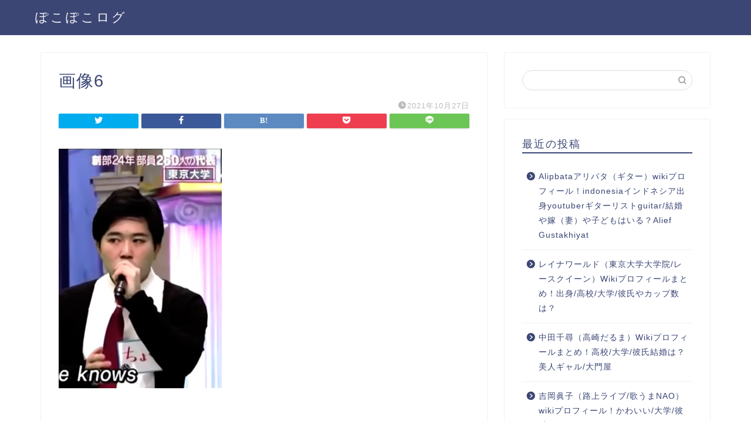

--- FILE ---
content_type: text/html; charset=utf-8
request_url: https://www.google.com/recaptcha/api2/aframe
body_size: 224
content:
<!DOCTYPE HTML><html><head><meta http-equiv="content-type" content="text/html; charset=UTF-8"></head><body><script nonce="8orC1FszmTQn5EgfkRQL2w">/** Anti-fraud and anti-abuse applications only. See google.com/recaptcha */ try{var clients={'sodar':'https://pagead2.googlesyndication.com/pagead/sodar?'};window.addEventListener("message",function(a){try{if(a.source===window.parent){var b=JSON.parse(a.data);var c=clients[b['id']];if(c){var d=document.createElement('img');d.src=c+b['params']+'&rc='+(localStorage.getItem("rc::a")?sessionStorage.getItem("rc::b"):"");window.document.body.appendChild(d);sessionStorage.setItem("rc::e",parseInt(sessionStorage.getItem("rc::e")||0)+1);localStorage.setItem("rc::h",'1769901251741');}}}catch(b){}});window.parent.postMessage("_grecaptcha_ready", "*");}catch(b){}</script></body></html>

--- FILE ---
content_type: text/css
request_url: https://sibling-university.com/wp-content/plugins/wp-ulike/assets/css/wp-ulike.min.css?ver=4.5.4
body_size: 3852
content:
/*!
===============================================================
 * WP ULike
 * @author Alimir [https://wordpress.org/plugins/wp-ulike/]
===============================================================
*/.wpulike{display:block;position:relative;line-height:normal;margin:0;padding:10px 0}.wpulike .wp_ulike_btn{margin:0;position:relative;display:inline-block;vertical-align:middle;border-radius:.25em;box-shadow:none;padding:15px 25px;border:none;text-align:center;transition-property:none;cursor:pointer}.wpulike .wp_ulike_btn:active,.wpulike .wp_ulike_btn:focus,.wpulike .wp_ulike_btn:hover{outline:0}.wpulike .wp_ulike_btn::-moz-focus-inner{border:0}.wpulike .wp_ulike_btn:disabled:active,.wpulike .wp_ulike_btn:disabled:focus,.wpulike .wp_ulike_btn:disabled:hover,.wpulike .wp_ulike_btn[disabled=disabled]:active,.wpulike .wp_ulike_btn[disabled=disabled]:focus,.wpulike .wp_ulike_btn[disabled=disabled]:hover{outline:0;background-color:initial}.wpulike .wp_ulike_put_text{font-size:14px;font-weight:600;line-height:28px;padding:0 10px;min-width:50px}.wpulike .wp_ulike_general_class{display:inline-flex;align-items:center}.wpulike .wp_ulike_is_loading .wp_ulike_btn{background-image:url(../img/svg/loader.svg);background-repeat:no-repeat;background-position:center center}.wpulike .wp_ulike_is_loading .wp_ulike_btn span{visibility:hidden}.wpulike .wp_ulike_is_loading .wp_ulike_btn.wp_ulike_put_image:after{content:none}.wpulike.wpulike-hide-counter .count-box{display:none}.wpulike .count-box:empty{display:none}.wp_ulike_click_is_disabled{pointer-events:none;cursor:default}.wp_ulike_hide_me{visibility:hidden}.wpulike-default .wp_ulike_btn{color:#616161;background-color:#e0e0e0;min-height:30px;min-width:50px}.wpulike-default .wp_ulike_btn:focus,.wpulike-default .wp_ulike_btn:hover{color:#616161;background-color:#e0e0e0;text-decoration:none}.wpulike-default .wp_ulike_btn:disabled:active,.wpulike-default .wp_ulike_btn:disabled:focus,.wpulike-default .wp_ulike_btn:disabled:hover,.wpulike-default .wp_ulike_btn[disabled=disabled]:active,.wpulike-default .wp_ulike_btn[disabled=disabled]:focus,.wpulike-default .wp_ulike_btn[disabled=disabled]:hover{background-color:#e0e0e0}.wpulike-default .wp_ulike_is_liked .wp_ulike_btn{color:#757575}.wpulike-default .wp_ulike_put_image:after{content:'';display:block;background:url(../img/svg/like.svg) no-repeat;background-size:contain;width:16px;height:16px;position:absolute;left:50%;top:50%;transform:translateX(-50%) translateY(-50%)}.wpulike-default .wp_ulike_put_image.wp_ulike_btn_is_active:after{filter:invert(44%) sepia(40%) saturate(3852%) hue-rotate(329deg) brightness(100%) contrast(111%)}.wpulike-default .count-box{position:relative;border-radius:.25em;font-size:12px;text-decoration:none;background-color:#fff;margin-left:8px;line-height:28px;display:inline-block;padding:0 10px;box-shadow:0 0 0 1px #bdbdbd inset;color:#616161;vertical-align:middle;text-align:center}.wpulike-default .count-box:before{content:'';position:absolute;border:1px solid transparent;background:#fff;border-bottom-color:#bdbdbd;left:-5px;top:50%;border-left-color:#bdbdbd;transform:rotate(45deg) translatey(-50%);width:5px;height:5px;margin:0}#buddypress #activity-stream .activity-comments .wpulike,#buddypress #activity-stream .activity-meta .wpulike{display:flex;align-items:center;padding:0}#buddypress #activity-stream .activity-comments .wpulike-default .wp_ulike_btn,#buddypress #activity-stream .activity-meta .wpulike-default .wp_ulike_btn{border-radius:0;background-color:#fff;box-shadow:0 0 0 1px #bdbdbd inset;font-size:initial;padding:initial}#buddypress #activity-stream .wp_ulike_likers_wrapper .wp-ulike-liker,#buddypress #activity-stream .wp_ulike_likers_wrapper li{border:none;padding:0}#buddypress #activity-stream .wp_ulike_likers_wrapper .wp-ulike-liker a,#buddypress #activity-stream .wp_ulike_likers_wrapper .wp-ulike-liker img,#buddypress #activity-stream .wp_ulike_likers_wrapper li a,#buddypress #activity-stream .wp_ulike_likers_wrapper li img{float:none;padding:0;margin:0}.wpulike-heart .wp_ulike_general_class{box-shadow:0 0 0 1px #bdbdbd inset;border-radius:.25em;padding:5px}.wpulike-heart .wp_ulike_put_text{padding:0 5px;text-transform:uppercase;font-weight:600;color:#757575}.wpulike-heart .wp_ulike_btn{background:0 0}.wpulike-heart .wp_ulike_btn:focus,.wpulike-heart .wp_ulike_btn:hover{color:#757575;background-color:transparent;text-decoration:none}.wpulike-heart .wp_ulike_put_image{background:0 0;padding:15px}.wpulike-heart .wp_ulike_put_image:disabled:active,.wpulike-heart .wp_ulike_put_image:disabled:focus,.wpulike-heart .wp_ulike_put_image:disabled:hover,.wpulike-heart .wp_ulike_put_image[disabled=disabled]:active,.wpulike-heart .wp_ulike_put_image[disabled=disabled]:focus,.wpulike-heart .wp_ulike_put_image[disabled=disabled]:hover{padding:15px}.wpulike-heart .wp_ulike_put_image:after{content:'';display:block;background:url(../img/svg/love.svg) no-repeat;background-size:contain;width:20px;height:20px;position:absolute;left:50%;top:50%;transform:translateX(-50%) translateY(-50%)}.wpulike-heart .wp_ulike_put_image.wp_ulike_btn_is_active:after{filter:invert(44%) sepia(40%) saturate(3852%) hue-rotate(329deg) brightness(100%) contrast(111%)}.wpulike-heart .count-box{font-size:14px;text-decoration:none;line-height:28px;display:inline-block;color:#616161;text-align:center;font-weight:600;vertical-align:middle;padding:0 5px}#buddypress #activity-stream .wpulike-heart .wp_ulike_btn{background:0 0;border:0;font-size:initial;padding:initial}#buddypress #activity-stream .wpulike-heart .wp_ulike_put_image{padding:10px 15px}#buddypress #activity-stream .wpulike-heart .wp_ulike_general_class{border-radius:0;padding:.2em .5em;margin-bottom:0}#buddypress #activity-stream .acomment-options,#buddypress #activity-stream .activity-meta{display:flex;align-items:center}.wpulike-robeen .count-box{font-weight:600;padding:0 14px;font-size:16px}.wpulike-robeen .wp_ulike_is_loading .wp_ulike_btn{background-image:initial;padding:0}.wpulike-robeen .wp_ulike_is_loading .wp_ulike_btn.wp_ulike_put_image:after{content:''}.wpulike-robeen .wp_ulike_btn{width:30px;height:30px;overflow:hidden;padding:0;border:0;background:0 0}.wpulike-robeen .wp_ulike_btn:focus,.wpulike-robeen .wp_ulike_btn:hover{background-color:transparent}.wpulike-robeen .wp_ulike_btn:after{content:'';background:url(../img/icons/twitter-heart.png) no-repeat;background-position:0 0;transition:background-position 1s steps(28);transition-duration:0s;width:100px;height:100px;position:absolute;left:50%;top:50%;transform:translateX(-50%) translateY(-50%)}.wpulike-robeen .wp_ulike_btn.wp_ulike_btn_is_active{overflow:visible}.wpulike-robeen .wp_ulike_btn.wp_ulike_btn_is_active:after{transition-duration:1s;background-position:-2800px 0}#buddypress #activity-stream .activity-comments .wpulike-robeen .wp_ulike_btn,#buddypress #activity-stream .activity-inner .wpulike-robeen .wp_ulike_btn,#buddypress #activity-stream .activity-meta .wpulike-robeen .wp_ulike_btn{background:0 0;border:0;width:30px;height:30px;border:0;padding:0}.wpulike-animated-heart .wp_ulike_is_loading .wp_ulike_btn{background-image:none}.wpulike-animated-heart .wp_ulike_btn{position:relative;border-radius:50em;background-color:#fff;padding:0;box-shadow:0 5px 30px rgba(255,111,99,.4);border:0;width:50px;height:50px}.wpulike-animated-heart .wp_ulike_btn:focus,.wpulike-animated-heart .wp_ulike_btn:hover{background-color:#fff;background-image:none}.wpulike-animated-heart .wp_ulike_btn:disabled:active,.wpulike-animated-heart .wp_ulike_btn:disabled:focus,.wpulike-animated-heart .wp_ulike_btn:disabled:hover,.wpulike-animated-heart .wp_ulike_btn[disabled=disabled]:active,.wpulike-animated-heart .wp_ulike_btn[disabled=disabled]:focus,.wpulike-animated-heart .wp_ulike_btn[disabled=disabled]:hover{background-color:#fff}.wpulike-animated-heart .wp_ulike_btn.wp_ulike_btn_is_active{background-color:#ff6f63}.wpulike-animated-heart .wp_ulike_btn.wp_ulike_btn_is_active:disabled:active,.wpulike-animated-heart .wp_ulike_btn.wp_ulike_btn_is_active:disabled:focus,.wpulike-animated-heart .wp_ulike_btn.wp_ulike_btn_is_active:disabled:hover,.wpulike-animated-heart .wp_ulike_btn.wp_ulike_btn_is_active[disabled=disabled]:active,.wpulike-animated-heart .wp_ulike_btn.wp_ulike_btn_is_active[disabled=disabled]:focus,.wpulike-animated-heart .wp_ulike_btn.wp_ulike_btn_is_active[disabled=disabled]:hover{background-color:#ff6f63}.wpulike-animated-heart .wp_ulike_btn.wp_ulike_btn_is_active .wpulike-svg-heart{fill:#ffffff}.wpulike-animated-heart .wp_ulike_btn.wp_ulike_btn_is_active .wpulike-svg-heart-pop{animation-direction:normal}.wpulike-animated-heart .wp_ulike_btn:active{box-shadow:0 0 4px 0 rgba(0,0,0,.25)}.wpulike-animated-heart .wpulike-svg-heart{width:20px;fill:#ff6f63;transition:fill .5s,transform .5s;pointer-events:none;position:absolute;left:50%;top:50%;transform:translateX(-50%) translateY(-50%)}.wpulike-animated-heart .wpulike-svg-heart-pop{position:absolute;width:30%;fill:#ff6f63;opacity:0;left:0;animation:popHearts 1s ease forwards reverse}.wpulike-animated-heart .wpulike-svg-heart-pop.one{left:1%;transform:rotate(-10deg);animation-delay:.45s}.wpulike-animated-heart .wpulike-svg-heart-pop.two{left:15%;transform:rotate(8deg);animation-delay:.25s}.wpulike-animated-heart .wpulike-svg-heart-pop.three{left:30%;transform:rotate(-5deg);animation-delay:0s}.wpulike-animated-heart .wpulike-svg-heart-pop.four{left:50%;transform:rotate(-8deg);animation-delay:.3s}.wpulike-animated-heart .wpulike-svg-heart-pop.five{left:60%;transform:rotate(-10deg);animation-delay:.9s}.wpulike-animated-heart .wpulike-svg-heart-pop.six{left:70%;transform:rotate(-8deg);animation-delay:.2s}.wpulike-animated-heart .wpulike-svg-heart-pop.seven{left:85%;transform:rotate(6deg);animation-delay:.35s}.wpulike-animated-heart .wpulike-svg-heart-pop.eight{left:90%;transform:rotate(-4deg);animation-delay:.5s}.wpulike-animated-heart .wpulike-svg-heart-pop.nine{left:95%;transform:rotate(8deg);animation-delay:.2s}.wpulike-animated-heart .count-box{margin:0 15px;color:#ff6f63;display:inline-block;vertical-align:middle}#buddypress #activity-stream .wpulike-animated-heart .wp_ulike_btn{background:inherit;border:0;width:40px;height:40px}#buddypress #activity-stream .wpulike-animated-heart .wp_ulike_btn.wp_ulike_btn_is_active{background-color:#ff6f63}@keyframes popHearts{0%{left:calc(50% - 7px);top:10px}20%{opacity:1}80%{top:-20px}100%{opacity:0}}.wp_ulike_likers_wrapper{margin:10px 0;flex:0 0 100%}.wp_ulike_likers_wrapper:empty{display:none}.wp_ulike_likers_wrapper .tiles,.wp_ulike_likers_wrapper .wp-ulike-likers-list{display:flex;align-items:center;flex-wrap:wrap;margin:0;padding:0}.wp_ulike_likers_wrapper .tiles .wp-ulike-liker,.wp_ulike_likers_wrapper .tiles li,.wp_ulike_likers_wrapper .wp-ulike-likers-list .wp-ulike-liker,.wp_ulike_likers_wrapper .wp-ulike-likers-list li{padding:3px;margin:0;list-style:none;display:block}.wp_ulike_likers_wrapper .tiles .wp-ulike-liker a>img,.wp_ulike_likers_wrapper .tiles li a>img,.wp_ulike_likers_wrapper .wp-ulike-likers-list .wp-ulike-liker a>img,.wp_ulike_likers_wrapper .wp-ulike-likers-list li a>img{border-radius:5px;display:block;border:0;box-shadow:none;position:relative}.ulf-tooltip .wp_ulike_likers_wrapper{margin:0}.most_liked_users{list-style-type:none!important;position:relative!important;margin:10px 0!important;padding:0!important}.most_liked_users li{display:inline-table!important;cursor:pointer!important;margin:0 2px!important}.most_liked_users li img{display:block!important;float:none!important}.most_liked_users li.inactive{visibility:hidden!important;opacity:0!important}.commentlist .tiles .avatar,.commentlist .wp-ulike-liker .avatar{left:0!important}.wp_ulike_thumbnail{vertical-align:middle;margin:0 10px 0 0}.most_liked_comment .avatar{vertical-align:middle;margin:0 10px 0 0}.wp_ulike_style_simple .wp_counter_span:before{content:"("}.wp_ulike_style_simple .wp_counter_span:after{content:")"}.wp_ulike_style_love .wp_counter_span{float:right;display:inline-block;background:#f1f1f1 url(../img/icons/heart.png) 5px center no-repeat;color:#333;font-size:9px;line-height:17px;font-weight:400;margin:2px 0 0 2px;vertical-align:middle;border-radius:10px;padding:0 5px 0 23px;z-index:26}.wpulike-notification{position:fixed;z-index:999999;pointer-events:none;right:20px;bottom:20px}.wpulike-notification *{-moz-box-sizing:border-box;-webkit-box-sizing:border-box;box-sizing:border-box}.wpulike-notification .wpulike-message{position:relative;pointer-events:auto;word-wrap:break-word;overflow:hidden;margin:0 0 6px;padding:14px 15px 14px 65px;width:290px;border-radius:3px;background-color:#007bc3;color:#fff;animation:wpUlikeNotifitcationsAnimation .2s backwards;box-shadow:0 3px 5px rgba(0,0,0,.08);font-size:14px;font-weight:500}.wpulike-notification .wpulike-message:hover{opacity:.9;cursor:pointer}.wpulike-notification .wpulike-message:before{content:"";background-position:center center;background-repeat:no-repeat;background-image:url(../img/svg/info.svg);background-size:25px;position:absolute;left:0;width:50px;top:0;height:100%;background-color:rgba(0,0,0,.06)}.wpulike-notification .wpulike-message.wpulike-success{background-color:#20a779}.wpulike-notification .wpulike-message.wpulike-success:before{background-image:url(../img/svg/success.svg)}.wpulike-notification .wpulike-message.wpulike-error{background-color:#ec4d2c}.wpulike-notification .wpulike-message.wpulike-error:before{background-image:url(../img/svg/error.svg)}.wpulike-notification .wpulike-message.wpulike-warning{background-color:#f0a82f}.wpulike-notification .wpulike-message.wpulike-warning:before{background-image:url(../img/svg/warning.svg)}@keyframes wpUlikeNotifitcationsAnimation{from{opacity:0;transform:translateY(100%)}to{opacity:.8;transform:translateY(0)}}@media screen and (max-width:768px){.wpulike-notification .wpulike-message{padding:11px 11px 11px 55px;font-size:13px}.wpulike-notification .wpulike-message:before{background-size:25px;width:45px}}@media screen and (max-width:320px){.wpulike-notification{left:10px;right:10px}.wpulike-notification .wpulike-message{padding:9px 9px 9px 45px;font-size:12px;width:100%}.wpulike-notification .wpulike-message:before{background-size:15px;width:35px}}.ulf-tooltip{max-width:360px;position:absolute;z-index:999999;background:#444;border-radius:5px;padding:10px;box-sizing:border-box;-moz-box-sizing:border-box;-webkit-box-sizing:border-box;top:0;left:0}.ulf-centered{position:fixed;top:50%;left:50%}.ulf-content{margin:5px 20px 5px 10px;font-size:1em;line-height:1.6em;text-align:center;color:#fff;font-weight:800}.ulf-arrow{border:15px solid rgba(232,232,232,0);content:" ";height:0;width:0;position:absolute;pointer-events:none;margin-left:-15px}.ulf-arrow-top{border-bottom-color:#444;bottom:100%;left:50%;top:auto;right:auto}.ulf-arrow-bottom{border-top-color:#444;top:100%;left:50%;bottom:auto;right:auto}.ulf-arrow-left{border-right-color:#444;border-width:15px;left:-14px;right:auto;bottom:auto;top:50%;margin-top:-15px}.ulf-arrow-right{border-left-color:#444;right:-29px;left:auto;bottom:auto;border-width:15px;top:50%;margin-top:-15px}.ulf-arrow-hug-left{left:30px;right:auto}.ulf-arrow-hug-right{right:30px;left:auto}.ulf-arrow-hug-left.ulf-arrow-super-hug{left:15px;right:auto}.ulf-arrow-hug-right.ulf-arrow-super-hug{right:1px;left:auto}.ulf-arrow-top.ulf-arrow-hug-left.ulf-arrow-super-hug,.ulf-arrow-top.ulf-arrow-hug-right.ulf-arrow-super-hug{top:-30px}.ulf-arrow-bottom.ulf-arrow-hug-left.ulf-arrow-super-hug,.ulf-arrow-bottom.ulf-arrow-hug-right.ulf-arrow-super-hug{top:auto;bottom:-30px}.ulf-tiny .ulf-arrow-hug-left.ulf-arrow-super-hug,.ulf-tiny .ulf-arrow-hug-right.ulf-arrow-super-hug{bottom:-21px}.ulf-black-theme .ulf-arrow-top.ulf-arrow-hug-left.ulf-arrow-super-hug,.ulf-black-theme .ulf-arrow-top.ulf-arrow-hug-right.ulf-arrow-super-hug{top:-27px}.ulf-black-theme .ulf-arrow-bottom.ulf-arrow-hug-left.ulf-arrow-super-hug,.ulf-black-theme .ulf-arrow-bottom.ulf-arrow-hug-right.ulf-arrow-super-hug{bottom:-28px}.ulf-white-theme{background:#fff;border:2px solid #e4e4e4}.ulf-white-theme .ulf-content{color:#333}.ulf-white-theme .ulf-arrow-top{border-bottom-color:#e4e4e4}.ulf-white-theme .ulf-arrow-bottom{border-top-color:#e4e4e4}.ulf-white-theme .ulf-arrow-left{border-right-color:#e4e4e4}.ulf-white-theme .ulf-arrow-right{border-left-color:#e4e4e4}.ulf-large{font-size:18px}.ulf-medium{font-size:14px}.ulf-small{font-size:12px;padding:5px}.ulf-small .ulf-content{margin:2px 8px;line-height:1.9em}.ulf-tiny{padding:2px 5px;font-size:10px}.ulf-tiny .ulf-content{margin:3px}.ulf-tiny .ulf-button{margin:0 3px}.ulf-tiny .ulf-arrow{border-width:10px;margin-left:-10px}.ulf-tiny .ulf-arrow-left{left:-10px;margin-top:-10px}.ulf-tiny .ulf-arrow-right{right:-20px;margin-top:-10px}.ulf-tiny .ulf-arrow-bottom.ulf-arrow-hug-left.ulf-arrow-super-hug,.ulf-tiny .ulf-arrow-top.ulf-arrow-hug-left.ulf-arrow-super-hug{left:11px}.ulf-tiny .ulf-arrow-bottom.ulf-arrow-hug-right.ulf-arrow-super-hug,.ulf-tiny .ulf-arrow-top.ulf-arrow-hug-right.ulf-arrow-super-hug{right:1px}.ulf-tiny.ulf-white-theme .ulf-arrow-top.ulf-arrow-hug-left.ulf-arrow-super-hug,.ulf-tiny.ulf-white-theme .ulf-arrow-top.ulf-arrow-hug-right.ulf-arrow-super-hug{top:-18px}.ulf-tiny.ulf-white-theme .ulf-arrow-bottom.ulf-arrow-hug-left.ulf-arrow-super-hug,.ulf-tiny.ulf-white-theme .ulf-arrow-bottom.ulf-arrow-hug-right.ulf-arrow-super-hug{bottom:-21px}.ulf-tiny.ulf-black-theme .ulf-arrow-bottom.ulf-arrow-hug-left.ulf-arrow-super-hug,.ulf-tiny.ulf-black-theme .ulf-arrow-bottom.ulf-arrow-hug-right.ulf-arrow-super-hug{bottom:-18px}/*!>>>>>>>>>>>>>>>>>>>>>>> #RTL <<<<<<<<<<<<<<<<<<<<<<<<<<< */.rtl .wpulike-default .count-box{margin-right:8px;margin-left:inherit}.rtl .wpulike-default .count-box:before{right:-1px;left:auto;border-color:#bdbdbd #bdbdbd transparent transparent}.rtl .commentlist .tiles .avatar{left:inherit!important;right:0!important}.rtl .wp_ulike_thumbnail{margin:0 0 0 10px}.rtl .most_liked_comment .avatar{margin:0 0 0 10px}.rtl .wp_ulike_style_love .wp_counter_span{float:left;background:#f1f1f1 url(../img/icons/heart.png) no-repeat scroll 85% center;margin:2px 2px 0 0;padding:0 23px 0 5px}.rtl .wpulike-notification{left:20px;right:inherit}.rtl .wpulike-notification .wpulike-message{padding:14px 65px 14px 15px}.rtl .wpulike-notification .wpulike-message:before{left:auto;right:0}@media screen and (max-width:768px){.rtl .wpulike-notification .wpulike-message{padding:11px 55px 11px 11px}}@media screen and (max-width:320px){.rtl .wpulike-notification{left:10px;right:10px}.rtl .wpulike-notification .wpulike-message{padding:9px 45px 9px 9px}}

--- FILE ---
content_type: application/javascript
request_url: https://sibling-university.com/wp-content/plugins/wp-ulike/assets/js/wp-ulike.min.js?ver=4.5.4
body_size: 4740
content:
/*! WP ULike - v4.5.4
 *  https://wpulike.com
 *  TechnoWich 2021;
 */
!function(t){t.fn.WordpressUlikeTooltip=function(e){if(this.length>1)return this.each((function(){t(this).WordpressUlikeTooltip(e)})),this;if(void 0===this||1!==this.length)return!1;const i=t(this);e=t.extend({},t.WordpressUlikeTooltip.defaults,e,i.data());let s=i.attr("title");void 0!==s&&s.length&&(e.title=s),e.class+=" ulf-"+e.theme+"-theme",e.class+=" ulf-"+e.size,e.trigger=e.trigger.toLowerCase().trim();let n={dom:this,dom_wrapped:i,position_debug:e.position_debug,trigger:e.trigger,id:e.id,title:e.title,content:e.title,child_class:e.child,theme:e.theme,class:e.class,position:e.position,close_on_outside_click:e.close_on_outside_click,singleton:e.singleton,dataAttr:"ulike-tooltip",createTooltipHTML:function(){return`<div class='ulf-tooltip ${n.class}' role='tooltip'><div class='ulf-arrow'></div><div class='ulf-content'>${n.content}</div></div>`},destroy:function(){const e=n.dom_wrapped.data(n.dataAttr);null!=e&&(e.dom_wrapped.off("touchstart mouseenter",e.show),e.dom_wrapped.off("click",e.preventDefaultHandler),t(window).off("resize",e.onResize),e.isVisible()&&e.hide(),e.dom_wrapped.data(e.dataAttr,null))},initialize:function(){return n.dom_wrapped.on("touchstart mouseenter",n.show),n.dom_wrapped.on("click",n.preventDefaultHandler),t.WordpressUlikeTooltip.body_click_initialized||(t(document).on("touchstart mousedown",n.onClickOutside),t.WordpressUlikeTooltip.bodyClickInitialized=!0),n.dom_wrapped.data(n.dataAttr,n),t(document).on("WordpressUlikeLikersMarkupUpdated",(function(t,e,i,s){if("popover"==i)if(s.length)n.show();else{let t=e.data(n.dataAttr);null!=t&&t.destroy()}})),n.dom},preventDefaultHandler:function(t){return t.preventDefault(),!1},show:function(e){if(n.isVisible())return!1;n.singleton&&n.hideAllVisible();const i=t("body");(void 0===e||e)&&"function"==typeof n.title&&(n.content=n.title(n.dom_wrapped,n)),i.append(n.createTooltipHTML()),n.tooltip=t(".ulf-tooltip:last"),n.positionTooltip(),t(window).on("resize",n.onResize);const s="ulp-dom-"+n.id;n.tooltip.attr("id",s),n.dom.attr("aria-describedby",s),t.WordpressUlikeTooltip.visible.push(n),(void 0===e||e)&&n.dom.trigger("ulf-show",[n.tooltip,n.hide]),t("body").on("DOMSubtreeModified",n.positionTooltip)},isVisible:function(){return t.inArray(n,t.WordpressUlikeTooltip.visible)>-1},hideAllVisible:function(){return t.each(t.WordpressUlikeTooltip.visible,(function(t,e){e.dom_wrapped.hasClass("ulf-focused")||e.hide()})),this},hide:function(e){t("body").off("DOMSubtreeModified",n.positionTooltip),t(window).off("resize",n.onResize),n.dom.attr("aria-describedby",null),n.tooltip&&n.tooltip.length&&n.tooltip.remove(),(void 0===e||e)&&n.dom.trigger("ulf-hide"),"click"!==n.trigger&&n.dom_wrapped.off("touchstart mousedown",n.hide);var i=t.inArray(n,t.WordpressUlikeTooltip.visible);return t.WordpressUlikeTooltip.visible.splice(i,1),n.dom},onResize:function(){n.hide(!1),n.show(!1)},onClickOutside:function(e){const i=t(e.target);i.hasClass("ulf-tooltip")||i.parents(".ulf-tooltip:first").length||t.each(t.WordpressUlikeTooltip.visible,(function(t,e){void 0!==e&&e.close_on_outside_click&&(i!==e.dom_wrapped||"focus"!==e.trigger&&"hoverfocus"!==e.trigger)&&e.hide()}))},positionTooltip:function(){n.positionDebug("-- Start positioning --"),n.dom_wrapped.length&&n.dom_wrapped.is(":visible")||(n.positionDebug("Elem no longer exists. Removing tooltip"),n.hide(!0));let t=n.tooltip.find(".ulf-arrow"),[e,i,s,o,l,a]=n.calculateSafePosition(n.position);return void 0===l&&"auto"!==n.position&&(n.positionDebug("Couldn't fit preferred position"),[e,i,s,o,l,a]=n.calculateSafePosition("auto")),void 0===l?(n.positionDebug("Doesn't appear to fit. Displaying centered"),n.tooltip.addClass("ulf-centered").css({top:"50%",left:"50%","margin-left":-s/2,"margin-top":-o/2}),t&&t.length&&t.remove(),void n.positionDebug("-- Done positioning --")):(n.positionDebug({"Setting Position":{Left:l,Top:a}}),n.tooltip.css("left",l),n.tooltip.css("top",a),i<60&&(n.positionDebug("Element is less than "+i+"px. Setting arrow to hug the side tighter"),e+=" ulf-arrow-super-hug"),t.addClass("ulf-arrow-"+e),n.positionDebug("-- Done positioning --"),n)},calculateSafePosition:function(t){let e,i,s,o=n.tooltip.find(".ulf-arrow"),l=n.dom_wrapped.offset(),a=n.dom_wrapped.outerHeight(),r=n.dom_wrapped.outerWidth(),d=n.tooltip.outerWidth(),u=n.tooltip.outerHeight(),p=document.querySelector("body").offsetWidth,h=document.querySelector("body").offsetHeight,g=o.is(":visible")?o.outerHeight():0,c=o.is(":visible")?o.outerWidth():0,m={};if(m.below=h-(u+a+l.top)>5,m.above=l.top-u>5,m.vertical_half=l.top+r/2-u/2>5,m.right=p-(d+r+l.left)>5,m.right_half=p-l.left-r/2-d/2>5,m.right_full=p-l.left-d>5,m.left=l.left-d>5,m.left_half=l.left+r/2-d/2>5,m.left_full=l.left-d>5,n.positionDebug({"Clicked Element":{Left:l.left,Top:l.top}}),n.positionDebug({"Element Dimensions":{Height:a,Width:r},"Tooltip Dimensions":{Height:u,Width:d},"Window Dimensions":{Height:h,Width:p},"Arrow Dimensions":{Height:g,Width:c}}),n.positionDebug(m),("auto"===t||"bottom"===t)&&m.below&&m.left_half&&m.right_half)n.positionDebug("Displaying below, centered"),e="top",i=l.left-d/2+r/2,s=l.top+a+g/2;else if(("auto"===t||"top"===t)&&m.above&&m.left_half&&m.right_half){if(n.positionDebug("Displaying above, centered"),e="bottom",n.child_class){let t=n.dom_wrapped.find(n.child_class).first();i=t.offset().left-d/2+t.width()/2}else i=l.left-d/2+r/2;s=l.top-u-g/2}else("auto"===t||"left"===t)&&m.left&&m.vertical_half?(n.positionDebug("Displaying left, centered"),e="right",i=l.left-d-c/2,s=l.top+a/2-u/2):("auto"===t||"right"===t)&&m.right&&m.vertical_half?(n.positionDebug("Displaying right, centered"),e="left",i=l.left+r+c/2,s=l.top+a/2-u/2):("auto"===t||"bottom"===t)&&m.below&&m.right_full?(n.positionDebug("Displaying below, to the right"),e="top ulf-arrow-hug-left",i=l.left,s=l.top+a+g/2):("auto"===t||"bottom"===t)&&m.below&&m.left_full?(n.positionDebug("Displaying below, to the left"),e="top ulf-arrow-hug-right",i=l.left+r-d,s=l.top+a+g/2):("auto"===t||"top"===t)&&m.above&&m.right_full?(n.positionDebug("Displaying above, to the right"),e="bottom ulf-arrow-hug-left",i=l.left,s=l.top-u-g/2):("auto"===t||"top"===t)&&m.above&&m.left_full&&(n.positionDebug("Displaying above, to the left"),e="bottom ulf-arrow-hug-right",i=l.left+r-d,s=l.top-u-g/2);return[e,r,d,u,i,s]},positionDebug:function(t){return!!n.position_debug&&("object"==typeof t?console.table(t):console.log(`Position: ${t}`))}};return n.destroy(),n.initialize()},t.WordpressUlikeTooltip={},t.WordpressUlikeTooltip.visible=[],t.WordpressUlikeTooltip.body_click_initialized=!1,t.WordpressUlikeTooltip.defaults={id:Date.now(),title:"",trigger:"hoverfocus",position:"auto",class:"",theme:"black",size:"small",singleton:!0,close_on_outside_click:!0}}(jQuery),function(t,e,i,s){"use strict";var n="WordpressUlikeNotifications",o={messageType:"success",messageText:"Hello World!",timeout:8e3,messageElement:"wpulike-message",notifContainer:"wpulike-notification"};function l(e,i){this.element=e,this.$element=t(e),this.settings=t.extend({},o,i),this._defaults=o,this._name=n,this.init()}t.extend(l.prototype,{init:function(){this._message(),this._container(),this._append(),this._remove()},_message:function(){this.$messageElement=t("<div/>").addClass(this.settings.messageElement+" wpulike-"+this.settings.messageType).text(this.settings.messageText)},_container:function(){t("."+this.settings.notifContainer).length||this.$element.append(t("<div/>").addClass(this.settings.notifContainer)),this.$notifContainer=this.$element.find("."+this.settings.notifContainer)},_append:function(){this.$notifContainer.append(this.$messageElement).trigger("WordpressUlikeNotificationAppend")},_remove:function(){var e=this;this.$messageElement.on("click",(function(){t(this).fadeOut(300,(function(){t(this).remove(),t("."+e.settings.messageElement).length||e.$notifContainer.remove()})).trigger("WordpressUlikeRemoveNotification")})),e.settings.timeout&&setTimeout((function(){e.$messageElement.fadeOut(300,(function(){t(this).remove(),t("."+e.settings.messageElement).length||e.$notifContainer.remove()})).trigger("WordpressUlikeRemoveNotification")}),e.settings.timeout)}}),t.fn[n]=function(t){return this.each((function(){new l(this,t)}))}}(jQuery,window,document),function(t,e,i,s){"use strict";var n="WordpressUlike",o=(t(e),t(i)),l={ID:0,nonce:0,type:"",append:"",appendTimeout:2e3,displayLikers:!1,likersTemplate:"default",disablePophover:!0,isTotal:!1,factor:"",template:"",counterSelector:".count-box",generalSelector:".wp_ulike_general_class",buttonSelector:".wp_ulike_btn",likersSelector:".wp_ulike_likers_wrapper"},a={"ulike-id":"ID","ulike-nonce":"nonce","ulike-type":"type","ulike-append":"append","ulike-is-total":"isTotal","ulike-display-likers":"displayLikers","ulike-likers-style":"likersTemplate","ulike-disable-pophover":"disablePophover","ulike-append-timeout":"appendTimeout","ulike-factor":"factor","ulike-template":"template"};function r(e,i){for(var s in this.element=e,this.$element=t(e),this.settings=t.extend({},l,i),this._defaults=l,this._name=n,this.buttonElement=this.$element.find(this.settings.buttonSelector),a){var o=this.buttonElement.data(s);undefined!==o&&(this.settings[a[s]]=o)}this.generalElement=this.$element.find(this.settings.generalSelector),this.counterElement=this.generalElement.find(this.settings.counterSelector),this.counterElement.length&&this.counterElement.each(function(e,i){void 0!==t(i).data("ulike-counter-value")&&t(i).html(t(i).data("ulike-counter-value"))}.bind(this)),this.likersElement=this.$element.find(this.settings.likersSelector),this.init()}t.extend(r.prototype,{init:function(){this.buttonElement.on("click",this._initLike.bind(this)),this.generalElement.one("mouseenter",this._updateLikers.bind(this))},_ajax:function(e,i){t.ajax({url:wp_ulike_params.ajax_url,type:"POST",dataType:"json",data:e}).done(i)},_initLike:function(t){t.stopPropagation(),this._maybeUpdateElements(t),this._updateSameButtons(),this._updateSameLikers(),this.buttonElement.prop("disabled",!0),o.trigger("WordpressUlikeLoading",this.element),this.generalElement.addClass("wp_ulike_is_loading"),this._ajax({action:"wp_ulike_process",id:this.settings.ID,nonce:this.settings.nonce,factor:this.settings.factor,type:this.settings.type,template:this.settings.template,displayLikers:this.settings.displayLikers,likersTemplate:this.settings.likersTemplate},function(t){this.generalElement.removeClass("wp_ulike_is_loading"),t.success?(this._updateMarkup(t),this._appendChild()):t.data.hasToast&&this._sendNotification("error",t.data.message),this.buttonElement.prop("disabled",!1),o.trigger("WordpressUlikeUpdated",this.element)}.bind(this))},_maybeUpdateElements:function(e){this.buttonElement=t(e.currentTarget),this.generalElement=this.buttonElement.closest(this.settings.generalSelector),this.counterElement=this.generalElement.find(this.settings.counterSelector),this.settings.factor=this.buttonElement.data("ulike-factor")},_appendChild:function(){if(""!==this.settings.append){var e=t(this.settings.append);this.buttonElement.append(e),this.settings.appendTimeout&&setTimeout((function(){e.detach()}),this.settings.appendTimeout)}},_updateMarkup:function(t){this._setSbilingElement(),this._setSbilingButtons(),this._updateGeneralClassNames(t.data.status),null!==t.data.data&&(t.data.status<5&&(this.__updateCounter(t.data.data),this.settings.displayLikers&&void 0!==t.data.likers&&this._updateLikersMarkup(t.data.likers)),this._updateButton(t.data.btnText,t.data.status)),t.data.hasToast&&this._sendNotification(t.data.messageType,t.data.message)},_updateGeneralClassNames:function(t){var e="wp_ulike_is_not_liked",i="wp_ulike_is_liked",s="wp_ulike_is_unliked",n="wp_ulike_click_is_disabled";switch(this.siblingElement.length&&this.siblingElement.removeClass(this._arrayToString([i,s])),t){case 1:this.generalElement.addClass(i).removeClass(e),this.generalElement.children().first().addClass(n);break;case 2:this.generalElement.addClass(s).removeClass(i);break;case 3:this.generalElement.addClass(i).removeClass(s);break;default:this.generalElement.addClass(n),this.siblingElement.length&&this.siblingElement.addClass(n)}},_arrayToString:function(t){return t.join(" ")},_setSbilingElement:function(){this.siblingElement=this.generalElement.siblings()},_setSbilingButtons:function(){this.siblingButton=this.buttonElement.siblings(this.settings.buttonSelector)},__updateCounter:function(t){"object"!=typeof t?this.counterElement.attr("data-ulike-counter-value",t).html(t):this.settings.isTotal&&void 0!==t.sub?this.counterElement.attr("data-ulike-counter-value",t.sub).html(t.sub):"down"===this.settings.factor?(this.counterElement.attr("data-ulike-counter-value",t.down).html(t.down),this.siblingElement.length&&this.siblingElement.find(this.settings.counterSelector).attr("data-ulike-counter-value",t.up).html(t.up)):(this.counterElement.attr("data-ulike-counter-value",t.up).html(t.up),this.siblingElement.length&&this.siblingElement.find(this.settings.counterSelector).attr("data-ulike-counter-value",t.down).html(t.down)),o.trigger("WordpressUlikeCounterUpdated",[this.buttonElement])},_updateLikers:function(t){if(this.settings.displayLikers){if("popover"==this.settings.likersTemplate&&this.$element.data("ulike-tooltip"))return;if("default"==this.settings.likersTemplate&&this.likersElement.length)return;return this.generalElement.addClass("wp_ulike_is_getting_likers_list"),this._ajax({action:"wp_ulike_get_likers",id:this.settings.ID,nonce:this.settings.nonce,type:this.settings.type,displayLikers:this.settings.displayLikers,likersTemplate:this.settings.likersTemplate},function(t){this.generalElement.removeClass("wp_ulike_is_getting_likers_list"),t.success&&this._updateLikersMarkup(t.data)}.bind(this)),t.stopImmediatePropagation(),!1}},_updateLikersMarkup:function(e){"popover"==this.settings.likersTemplate?(this.likersElement=this.$element,e.template&&this.likersElement.WordpressUlikeTooltip({id:this.settings.type.toLowerCase()+"-"+this.settings.ID,title:e.template,position:"top",child:this.settings.generalSelector,theme:"white",size:"tiny",trigger:"hover"})):(this.likersElement.length||(this.likersElement=t(e.template).appendTo(this.$element)),e.template?this.likersElement.show().html(e.template):this.likersElement.hide().empty()),o.trigger("WordpressUlikeLikersMarkupUpdated",[this.likersElement,this.settings.likersTemplate,e.template])},_updateSameButtons:function(){var t=void 0!==this.settings.factor?"_"+this.settings.factor:"";this.sameButtons=o.find(".wp_"+this.settings.type.toLowerCase()+t+"_btn_"+this.settings.ID),this.sameButtons.length>1&&(this.buttonElement=this.sameButtons,this.generalElement=this.buttonElement.closest(this.settings.generalSelector),this.counterElement=this.generalElement.find(this.settings.counterSelector))},_updateSameLikers:function(){this.sameLikers=o.find(".wp_"+this.settings.type.toLowerCase()+"_likers_"+this.settings.ID),this.sameLikers.length>1&&(this.likersElement=this.sameLikers)},_getLikersElement:function(){return this.likersElement},_updateButton:function(t,e){this.buttonElement.hasClass("wp_ulike_put_image")?(this.buttonElement.toggleClass("image-unlike wp_ulike_btn_is_active"),this.siblingElement.length&&this.siblingElement.find(this.settings.buttonSelector).removeClass("image-unlike wp_ulike_btn_is_active"),this.siblingButton.length&&this.siblingButton.removeClass("image-unlike wp_ulike_btn_is_active")):this.buttonElement.hasClass("wp_ulike_put_text")&&null!==t&&("object"!=typeof t?this.buttonElement.find("span").html(t):"down"===this.settings.factor?(this.buttonElement.find("span").html(t.down),this.siblingElement.length&&this.siblingElement.find(this.settings.buttonSelector).find("span").html(t.up)):(this.buttonElement.find("span").html(t.up),this.siblingElement.length&&this.siblingElement.find(this.settings.buttonSelector).find("span").html(t.down)))},_sendNotification:function(e,s){t(i.body).WordpressUlikeNotifications({messageType:e,messageText:s})}}),t.fn[n]=function(e){return this.each((function(){t.data(this,"plugin_"+n)||t.data(this,"plugin_"+n,new r(this,e))}))}}(jQuery,window,document),function(t){var e,i,s;t(".wpulike").WordpressUlike(),e=".wpulike",i=function(e){t(e).WordpressUlike()},s=t("body")[0],new(window.MutationObserver||window.WebKitMutationObserver)((function(s){s.forEach((function(s){if(s.addedNodes.length)for(var n=t(s.addedNodes).find(e),o=0,l=n.length;o<l;o++)i(n[o])}))})).observe(s,{childList:!0,subtree:!0})}(jQuery);

--- FILE ---
content_type: application/javascript; charset=utf-8;
request_url: https://dalc.valuecommerce.com/app3?p=887055177&_s=https%3A%2F%2Fsibling-university.com%2Flimerick%2F%25E7%2594%25BB%25E5%2583%258F6-29%2F&vf=iVBORw0KGgoAAAANSUhEUgAAAAMAAAADCAYAAABWKLW%2FAAAAMElEQVQYV2NkFGP4n5HRwxDZVMLAGLyL%2Bb%2FZZzOGxrtnGBh3c3X99z4nw%2FBYI4oBAAunDkXcSnduAAAAAElFTkSuQmCC
body_size: 735
content:
vc_linkswitch_callback({"t":"697e8cc2","r":"aX6MwgANNh4Dia05CooD7AqKBtTmeQ","ub":"aX6MwgAAU7oDia05CooFuwqKBtim6Q%3D%3D","vcid":"Zc2Iik6cz9fdxCB4OHJHrRovQGFrq8EbgSBDOqwY3x_TAFzaM1EWC233-MaOY8OuwG27AL-Dh2h_7B8LYCoUFA","vcpub":"0.865822","mini-shopping.yahoo.co.jp":{"a":"2695956","m":"2201292","g":"0a3ebd5e8a"},"shopping.geocities.jp":{"a":"2695956","m":"2201292","g":"0a3ebd5e8a"},"l":4,"shopping.yahoo.co.jp":{"a":"2695956","m":"2201292","g":"0a3ebd5e8a"},"p":887055177,"paypaymall.yahoo.co.jp":{"a":"2695956","m":"2201292","g":"0a3ebd5e8a"},"s":3584948,"approach.yahoo.co.jp":{"a":"2695956","m":"2201292","g":"0a3ebd5e8a"},"paypaystep.yahoo.co.jp":{"a":"2695956","m":"2201292","g":"0a3ebd5e8a"}})